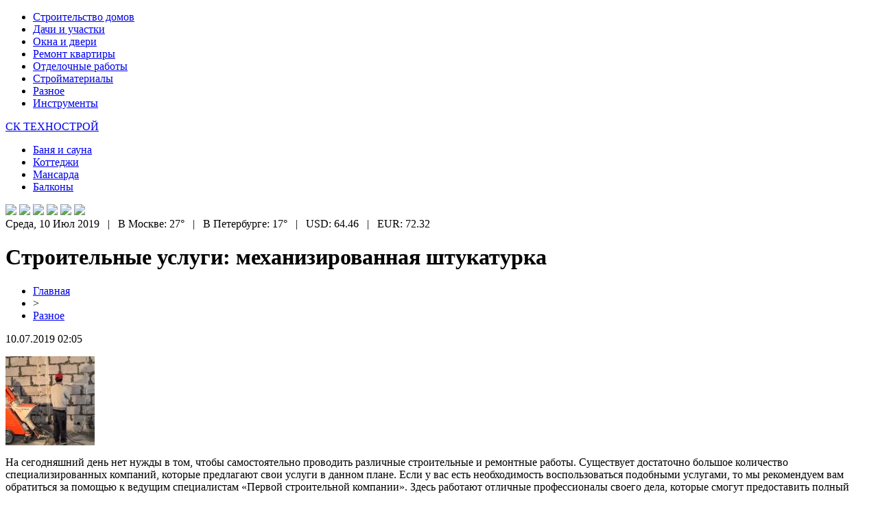

--- FILE ---
content_type: text/html; charset=UTF-8
request_url: http://sktechnostroy.ru/stroitelnye-uslugi-mehanizirovannaya-shtukaturka/
body_size: 6746
content:
<!DOCTYPE html PUBLIC "-//W3C//DTD XHTML 1.0 Transitional//EN" "http://www.w3.org/TR/xhtml1/DTD/xhtml1-transitional.dtd">
<html xmlns="http://www.w3.org/1999/xhtml">
<head>
<meta http-equiv="Content-Type" content="text/html; charset=utf-8" />

<title>Строительные услуги: механизированная штукатурка</title>
<meta name="description" content="На сегодняшний день нет нужды в том, чтобы самостоятельно проводить различные строительные и ремонтные работы. Существует достаточно большое количество специализированных компаний, которые предлагают свои услуги в данном плане. Если у вас есть необходимость воспользоваться подобными услугами, то мы рекомендуем вам обратиться за помощью к ведущим специалистам «Первой строительной компании»." />
<meta name="keywords" content="Строительные, услуги, механизированная, штукатурка" />

<link rel="icon" href="http://sktechnostroy.ru/favicon.png" type="image/png" />
<link rel="stylesheet" href="http://sktechnostroy.ru/wp-content/themes/site/style.css" type="text/css" />
<link href='http://fonts.googleapis.com/css?family=Cuprum:400,400italic&subset=cyrillic' rel='stylesheet' type='text/css'><meta name='robots' content='max-image-preview:large' />
<style id='classic-theme-styles-inline-css' type='text/css'>
/*! This file is auto-generated */
.wp-block-button__link{color:#fff;background-color:#32373c;border-radius:9999px;box-shadow:none;text-decoration:none;padding:calc(.667em + 2px) calc(1.333em + 2px);font-size:1.125em}.wp-block-file__button{background:#32373c;color:#fff;text-decoration:none}
</style>
<style id='global-styles-inline-css' type='text/css'>
body{--wp--preset--color--black: #000000;--wp--preset--color--cyan-bluish-gray: #abb8c3;--wp--preset--color--white: #ffffff;--wp--preset--color--pale-pink: #f78da7;--wp--preset--color--vivid-red: #cf2e2e;--wp--preset--color--luminous-vivid-orange: #ff6900;--wp--preset--color--luminous-vivid-amber: #fcb900;--wp--preset--color--light-green-cyan: #7bdcb5;--wp--preset--color--vivid-green-cyan: #00d084;--wp--preset--color--pale-cyan-blue: #8ed1fc;--wp--preset--color--vivid-cyan-blue: #0693e3;--wp--preset--color--vivid-purple: #9b51e0;--wp--preset--gradient--vivid-cyan-blue-to-vivid-purple: linear-gradient(135deg,rgba(6,147,227,1) 0%,rgb(155,81,224) 100%);--wp--preset--gradient--light-green-cyan-to-vivid-green-cyan: linear-gradient(135deg,rgb(122,220,180) 0%,rgb(0,208,130) 100%);--wp--preset--gradient--luminous-vivid-amber-to-luminous-vivid-orange: linear-gradient(135deg,rgba(252,185,0,1) 0%,rgba(255,105,0,1) 100%);--wp--preset--gradient--luminous-vivid-orange-to-vivid-red: linear-gradient(135deg,rgba(255,105,0,1) 0%,rgb(207,46,46) 100%);--wp--preset--gradient--very-light-gray-to-cyan-bluish-gray: linear-gradient(135deg,rgb(238,238,238) 0%,rgb(169,184,195) 100%);--wp--preset--gradient--cool-to-warm-spectrum: linear-gradient(135deg,rgb(74,234,220) 0%,rgb(151,120,209) 20%,rgb(207,42,186) 40%,rgb(238,44,130) 60%,rgb(251,105,98) 80%,rgb(254,248,76) 100%);--wp--preset--gradient--blush-light-purple: linear-gradient(135deg,rgb(255,206,236) 0%,rgb(152,150,240) 100%);--wp--preset--gradient--blush-bordeaux: linear-gradient(135deg,rgb(254,205,165) 0%,rgb(254,45,45) 50%,rgb(107,0,62) 100%);--wp--preset--gradient--luminous-dusk: linear-gradient(135deg,rgb(255,203,112) 0%,rgb(199,81,192) 50%,rgb(65,88,208) 100%);--wp--preset--gradient--pale-ocean: linear-gradient(135deg,rgb(255,245,203) 0%,rgb(182,227,212) 50%,rgb(51,167,181) 100%);--wp--preset--gradient--electric-grass: linear-gradient(135deg,rgb(202,248,128) 0%,rgb(113,206,126) 100%);--wp--preset--gradient--midnight: linear-gradient(135deg,rgb(2,3,129) 0%,rgb(40,116,252) 100%);--wp--preset--font-size--small: 13px;--wp--preset--font-size--medium: 20px;--wp--preset--font-size--large: 36px;--wp--preset--font-size--x-large: 42px;--wp--preset--spacing--20: 0.44rem;--wp--preset--spacing--30: 0.67rem;--wp--preset--spacing--40: 1rem;--wp--preset--spacing--50: 1.5rem;--wp--preset--spacing--60: 2.25rem;--wp--preset--spacing--70: 3.38rem;--wp--preset--spacing--80: 5.06rem;--wp--preset--shadow--natural: 6px 6px 9px rgba(0, 0, 0, 0.2);--wp--preset--shadow--deep: 12px 12px 50px rgba(0, 0, 0, 0.4);--wp--preset--shadow--sharp: 6px 6px 0px rgba(0, 0, 0, 0.2);--wp--preset--shadow--outlined: 6px 6px 0px -3px rgba(255, 255, 255, 1), 6px 6px rgba(0, 0, 0, 1);--wp--preset--shadow--crisp: 6px 6px 0px rgba(0, 0, 0, 1);}:where(.is-layout-flex){gap: 0.5em;}:where(.is-layout-grid){gap: 0.5em;}body .is-layout-flex{display: flex;}body .is-layout-flex{flex-wrap: wrap;align-items: center;}body .is-layout-flex > *{margin: 0;}body .is-layout-grid{display: grid;}body .is-layout-grid > *{margin: 0;}:where(.wp-block-columns.is-layout-flex){gap: 2em;}:where(.wp-block-columns.is-layout-grid){gap: 2em;}:where(.wp-block-post-template.is-layout-flex){gap: 1.25em;}:where(.wp-block-post-template.is-layout-grid){gap: 1.25em;}.has-black-color{color: var(--wp--preset--color--black) !important;}.has-cyan-bluish-gray-color{color: var(--wp--preset--color--cyan-bluish-gray) !important;}.has-white-color{color: var(--wp--preset--color--white) !important;}.has-pale-pink-color{color: var(--wp--preset--color--pale-pink) !important;}.has-vivid-red-color{color: var(--wp--preset--color--vivid-red) !important;}.has-luminous-vivid-orange-color{color: var(--wp--preset--color--luminous-vivid-orange) !important;}.has-luminous-vivid-amber-color{color: var(--wp--preset--color--luminous-vivid-amber) !important;}.has-light-green-cyan-color{color: var(--wp--preset--color--light-green-cyan) !important;}.has-vivid-green-cyan-color{color: var(--wp--preset--color--vivid-green-cyan) !important;}.has-pale-cyan-blue-color{color: var(--wp--preset--color--pale-cyan-blue) !important;}.has-vivid-cyan-blue-color{color: var(--wp--preset--color--vivid-cyan-blue) !important;}.has-vivid-purple-color{color: var(--wp--preset--color--vivid-purple) !important;}.has-black-background-color{background-color: var(--wp--preset--color--black) !important;}.has-cyan-bluish-gray-background-color{background-color: var(--wp--preset--color--cyan-bluish-gray) !important;}.has-white-background-color{background-color: var(--wp--preset--color--white) !important;}.has-pale-pink-background-color{background-color: var(--wp--preset--color--pale-pink) !important;}.has-vivid-red-background-color{background-color: var(--wp--preset--color--vivid-red) !important;}.has-luminous-vivid-orange-background-color{background-color: var(--wp--preset--color--luminous-vivid-orange) !important;}.has-luminous-vivid-amber-background-color{background-color: var(--wp--preset--color--luminous-vivid-amber) !important;}.has-light-green-cyan-background-color{background-color: var(--wp--preset--color--light-green-cyan) !important;}.has-vivid-green-cyan-background-color{background-color: var(--wp--preset--color--vivid-green-cyan) !important;}.has-pale-cyan-blue-background-color{background-color: var(--wp--preset--color--pale-cyan-blue) !important;}.has-vivid-cyan-blue-background-color{background-color: var(--wp--preset--color--vivid-cyan-blue) !important;}.has-vivid-purple-background-color{background-color: var(--wp--preset--color--vivid-purple) !important;}.has-black-border-color{border-color: var(--wp--preset--color--black) !important;}.has-cyan-bluish-gray-border-color{border-color: var(--wp--preset--color--cyan-bluish-gray) !important;}.has-white-border-color{border-color: var(--wp--preset--color--white) !important;}.has-pale-pink-border-color{border-color: var(--wp--preset--color--pale-pink) !important;}.has-vivid-red-border-color{border-color: var(--wp--preset--color--vivid-red) !important;}.has-luminous-vivid-orange-border-color{border-color: var(--wp--preset--color--luminous-vivid-orange) !important;}.has-luminous-vivid-amber-border-color{border-color: var(--wp--preset--color--luminous-vivid-amber) !important;}.has-light-green-cyan-border-color{border-color: var(--wp--preset--color--light-green-cyan) !important;}.has-vivid-green-cyan-border-color{border-color: var(--wp--preset--color--vivid-green-cyan) !important;}.has-pale-cyan-blue-border-color{border-color: var(--wp--preset--color--pale-cyan-blue) !important;}.has-vivid-cyan-blue-border-color{border-color: var(--wp--preset--color--vivid-cyan-blue) !important;}.has-vivid-purple-border-color{border-color: var(--wp--preset--color--vivid-purple) !important;}.has-vivid-cyan-blue-to-vivid-purple-gradient-background{background: var(--wp--preset--gradient--vivid-cyan-blue-to-vivid-purple) !important;}.has-light-green-cyan-to-vivid-green-cyan-gradient-background{background: var(--wp--preset--gradient--light-green-cyan-to-vivid-green-cyan) !important;}.has-luminous-vivid-amber-to-luminous-vivid-orange-gradient-background{background: var(--wp--preset--gradient--luminous-vivid-amber-to-luminous-vivid-orange) !important;}.has-luminous-vivid-orange-to-vivid-red-gradient-background{background: var(--wp--preset--gradient--luminous-vivid-orange-to-vivid-red) !important;}.has-very-light-gray-to-cyan-bluish-gray-gradient-background{background: var(--wp--preset--gradient--very-light-gray-to-cyan-bluish-gray) !important;}.has-cool-to-warm-spectrum-gradient-background{background: var(--wp--preset--gradient--cool-to-warm-spectrum) !important;}.has-blush-light-purple-gradient-background{background: var(--wp--preset--gradient--blush-light-purple) !important;}.has-blush-bordeaux-gradient-background{background: var(--wp--preset--gradient--blush-bordeaux) !important;}.has-luminous-dusk-gradient-background{background: var(--wp--preset--gradient--luminous-dusk) !important;}.has-pale-ocean-gradient-background{background: var(--wp--preset--gradient--pale-ocean) !important;}.has-electric-grass-gradient-background{background: var(--wp--preset--gradient--electric-grass) !important;}.has-midnight-gradient-background{background: var(--wp--preset--gradient--midnight) !important;}.has-small-font-size{font-size: var(--wp--preset--font-size--small) !important;}.has-medium-font-size{font-size: var(--wp--preset--font-size--medium) !important;}.has-large-font-size{font-size: var(--wp--preset--font-size--large) !important;}.has-x-large-font-size{font-size: var(--wp--preset--font-size--x-large) !important;}
.wp-block-navigation a:where(:not(.wp-element-button)){color: inherit;}
:where(.wp-block-post-template.is-layout-flex){gap: 1.25em;}:where(.wp-block-post-template.is-layout-grid){gap: 1.25em;}
:where(.wp-block-columns.is-layout-flex){gap: 2em;}:where(.wp-block-columns.is-layout-grid){gap: 2em;}
.wp-block-pullquote{font-size: 1.5em;line-height: 1.6;}
</style>
<script type="text/javascript" id="wp-postviews-cache-js-extra">
/* <![CDATA[ */
var viewsCacheL10n = {"admin_ajax_url":"http:\/\/sktechnostroy.ru\/wp-admin\/admin-ajax.php","post_id":"202"};
/* ]]> */
</script>
<script type="text/javascript" src="http://sktechnostroy.ru/wp-content/plugins/post-views-counter-x/postviews-cache.js?ver=6.5.5" id="wp-postviews-cache-js"></script>
<link rel="canonical" href="http://sktechnostroy.ru/stroitelnye-uslugi-mehanizirovannaya-shtukaturka/" />
<link rel="alternate" type="application/json+oembed" href="http://sktechnostroy.ru/wp-json/oembed/1.0/embed?url=http%3A%2F%2Fsktechnostroy.ru%2Fstroitelnye-uslugi-mehanizirovannaya-shtukaturka%2F" />
<link rel="alternate" type="text/xml+oembed" href="http://sktechnostroy.ru/wp-json/oembed/1.0/embed?url=http%3A%2F%2Fsktechnostroy.ru%2Fstroitelnye-uslugi-mehanizirovannaya-shtukaturka%2F&#038;format=xml" />
</head>

<body>

<div id="preheadtop">
<div id="headtop">
	<ul>
		<li><a href="http://sktechnostroy.ru/index.php?s=дом">Строительство домов</a></li>
		<li><a href="http://sktechnostroy.ru/index.php?s=дач">Дачи и участки</a></li>
		<li><a href="http://sktechnostroy.ru/index.php?s=двер">Окна и двери</a></li>
		<li><a href="http://sktechnostroy.ru/index.php?s=ремонт">Ремонт квартиры</a></li>
		<li><a href="http://sktechnostroy.ru/index.php?s=отдел">Отделочные работы</a></li>
		<li><a href="http://sktechnostroy.ru/index.php?s=строймат">Стройматериалы</a></li>
		<li><a href="http://sktechnostroy.ru/ra/">Разное</a></li>
		<li><a href="http://sktechnostroy.ru/index.php?s=инструмент">Инструменты</a></li>
	</ul>
</div>
</div>

<div id="preheadmid">
<div id="headmid">
	<div id="headtopleft">
		<p><a href="http://sktechnostroy.ru/" title="СК ТЕХНОСТРОЙ &#8212; строительство по-новому">СК ТЕХНОСТРОЙ</a></p>
	</div>
	<div id="headtopmid">
		<ul>
			<li><a href="http://sktechnostroy.ru/index.php?s=бан">Баня и сауна</a></li>
			<li><a href="http://sktechnostroy.ru/index.php?s=Коттедж">Коттеджи</a></li>
			<li><a href="http://sktechnostroy.ru/index.php?s=Мансард">Мансарда</a></li>
			<li><a href="http://sktechnostroy.ru/index.php?s=Балкон">Балконы</a></li>
		</ul>
	</div>
	<div id="headtopright">
		<img src="http://sktechnostroy.ru/wp-content/themes/site/images/1.png" />
		<img src="http://sktechnostroy.ru/wp-content/themes/site/images/2.png" />
		<img src="http://sktechnostroy.ru/wp-content/themes/site/images/3.png" />
		<img src="http://sktechnostroy.ru/wp-content/themes/site/images/4.png" />
		<img src="http://sktechnostroy.ru/wp-content/themes/site/images/5.png" />
		<img src="http://sktechnostroy.ru/wp-content/themes/site/images/6.png" />
	</div>
</div>
</div>

<div id="preheadbot">
	<div id="headbot">
		Среда, 10 Июл 2019&nbsp;&nbsp;&nbsp;|&nbsp;&nbsp;&nbsp;В Москве: 27°&nbsp;&nbsp;&nbsp;|&nbsp;&nbsp;&nbsp;В Петербурге: 17°&nbsp;&nbsp;&nbsp;|&nbsp;&nbsp;&nbsp;USD: 64.46&nbsp;&nbsp;&nbsp;|&nbsp;&nbsp;&nbsp;EUR: 72.32
	</div>
</div>


<div id="main">
<div id="content">
	<h1>Строительные услуги: механизированная штукатурка</h1>
	<div class="inlenta">
		<div id="breadcrumb"><ul><li><a href="http://sktechnostroy.ru">Главная</a></li><li>&gt;</li><li><a href="http://sktechnostroy.ru/ra/">Разное</a></li></ul></div>		<div id="datecont">10.07.2019 02:05</div>
	</div>
			
	<div id="samtext">
							<p><img decoding="async" src="http://bilsh.com/wp-content/uploads/2017/06/1-7-130x130.jpg" alt="Строительные услуги: механизированная штукатурка" title="Строительные услуги: механизированная штукатурка" alt="Строительные услуги: механизированная штукатурка" title="Строительные услуги: механизированная штукатурка"/>  					</p>
<p>На сегодняшний день нет нужды в том, чтобы самостоятельно проводить различные строительные и ремонтные работы. Существует достаточно большое количество специализированных компаний, которые предлагают свои услуги в данном плане. Если у вас есть необходимость воспользоваться подобными услугами, то мы рекомендуем вам обратиться за помощью к ведущим специалистам «Первой строительной компании». Здесь работают отличные профессионалы своего дела, которые смогут предоставить полный спектр услуг. Чтобы узнать более подробно, вы можете воспользоваться официальным порталом компании в интернете.</p>
<p>В наше время, когда инновационные технологии внедряются в различные аспекты жизни человека, в строительном деле без них тоже не обошлось. Мало того, чтоб появляются новые методы строительства, различные материалы, так еще и оборудование. Практически все ремонтные и строительные работы полностью автоматизированы. Теперь нет надобности в том, чтобы прилагать усилия и иметь тяжелый физический труд. Механизированная штукатурка, например, является неотъемлемой частью любых строительных работ. Сегодня такие услуги полностью заменили тяжелый труд мастеров.</p>
<p>Теперь не нужно штукатурить стены самостоятельно. Можно об этом даже не думать. Подобная возможность, механизировать процесс штукатурки – это идеальный способ выровнять все стены в помещении, при этом, не прилагая усилий и финансовых затрат. Для подобной работы будут применяться специализированные штукатурные станции, которые позволят эффективно выровнять все поверхности, даже на большой площади. Использование подобного метода в механизированной штукатурке дает несколько основных преимуществ. Например, поверхность любых стен станет идеально ровной, что, в том случае, если вы решите поклеить обои, шпаклевка вам уже не потребуется. В день подобное оборудование сможет выполнить от 60 до 100 квадратных метров. Соответственно, используя подобное оборудование, вы существенно снижаете свои финансовые затраты. Мы предлагаем вам воспользоваться услугами данной компании, чтобы изначально хотя бы проконсультироваться со специалистами клиентской службы поддержки. Вы можете перейти на официальный сайт и воспользоваться контактными номерами телефонов колл-центра. Специалисты компании предоставляют годовую гарантию на все виды выполненных работ, что дает больше уверенности в профессионализме и высоком опыте сотрудников. </p>
		
			</div>	

<div id="alsor">
<p><img src="http://sktechnostroy.ru/wp-content/themes/site/images/li.png" width="6" height="9" style="margin-right:6px;" /><a href="http://sktechnostroy.ru/pravilnyj-montazh-unitaza/">Правильный монтаж унитаза</a></p>
<p><img src="http://sktechnostroy.ru/wp-content/themes/site/images/li.png" width="6" height="9" style="margin-right:6px;" /><a href="http://sktechnostroy.ru/provodim-otoplenie-na-lodzhiyu/">Проводим отопление на лоджию</a></p>
<p><img src="http://sktechnostroy.ru/wp-content/themes/site/images/li.png" width="6" height="9" style="margin-right:6px;" /><a href="http://sktechnostroy.ru/czementnyj-pol-v-zagorodnom-dome/">Цементный пол в загородном доме</a></p>
<p><img src="http://sktechnostroy.ru/wp-content/themes/site/images/li.png" width="6" height="9" style="margin-right:6px;" /><a href="http://sktechnostroy.ru/kak-pravilno-okrashivat-steny/">Как правильно окрашивать стены</a></p>
<p><img src="http://sktechnostroy.ru/wp-content/themes/site/images/li.png" width="6" height="9" style="margin-right:6px;" /><a href="http://sktechnostroy.ru/vybiraem-shtory-dlya-detskoj-komnaty/">Выбираем шторы для детской комнаты</a></p>
</div>


</div>

<div id="sidebar">


<div class="fotrep">
<div class="sidka">
	<div class="sidro">Публикации и стройсоветы</div>
	<div class="sideother">
			<p><a href="http://sktechnostroy.ru/populyarnye-napravleniya-dostavki-gruzov-iz-astrahani/">Популярные направления доставки грузов из Астрахани</a><br/><span>14 Июл 13:02</span></p>
			<p><a href="http://sktechnostroy.ru/vybor-skladskoj-gruzopodemnoj-tehniki/">Выбор Складской Грузоподъемной Техники</a><br/><span>28 Ноя 08:03</span></p>
			<p><a href="http://sktechnostroy.ru/kak-vybrat-dveri-so-skrytym-korobom/">Как выбрать двери со скрытым коробом</a><br/><span>02 Сен 06:08</span></p>
			<p><a href="http://sktechnostroy.ru/gsp-v-shpone-gotovyj-variant-otdelki/">ГСП в шпоне – готовый вариант отделки</a><br/><span>07 Авг 05:57</span></p>
			<p><a href="http://sktechnostroy.ru/osnovnye-sovety-pri-pokupke-kvartiry/">Основные советы при покупке квартиры</a><br/><span>24 Июн 01:19</span></p>
			<p><a href="http://sktechnostroy.ru/osnovnye-etapy-arhitekturnogo-proektirovaniya-zdanij/">Основные этапы архитектурного проектирования зданий</a><br/><span>31 Янв 12:29</span></p>
			<p><a href="http://sktechnostroy.ru/speczialisty-v-sfere-remonta-kvartir/">Специалисты в сфере ремонта квартир</a><br/><span>23 Дек 12:19</span></p>
			<p><a href="http://sktechnostroy.ru/modulnye-zdaniya-ot-gk-strojmodul/">Модульные здания от ГК СтройМодуль</a><br/><span>23 Дек 11:08</span></p>
			<p><a href="http://sktechnostroy.ru/gipermarket-dverej-v-kieve/">Гипермаркет дверей в Киеве</a><br/><span>01 Окт 15:45</span></p>
			<p><a href="http://sktechnostroy.ru/gazovye-generatory-modeli-preimushhestva-harakteristiki/">Газовые Генераторы: Модели, Преимущества, Характеристики</a><br/><span>30 Июн 13:23</span></p>
			<p><a href="http://sktechnostroy.ru/kachestvennaya-rezinovaya-kroshka-s-dostavkoj/">Качественная резиновая крошка с доставкой</a><br/><span>10 Авг 01:33</span></p>
			<p><a href="http://sktechnostroy.ru/kachestvennyj-i-bystryj-remont-kvartir-ot-ask-trian/">Качественный и быстрый ремонт квартир от АСК Триан</a><br/><span>15 Апр 09:15</span></p>
			<p><a href="http://sktechnostroy.ru/ustanovka-plastikovyh-okon-v-kvartire/">Установка пластиковых окон в квартире</a><br/><span>15 Дек 23:45</span></p>
			<p><a href="http://sktechnostroy.ru/zamena-povrezhdennoj-poloviczy/">Замена поврежденной половицы</a><br/><span>15 Дек 22:57</span></p>
			<p><a href="http://sktechnostroy.ru/montazh-podokonnikov/">Монтаж подоконников</a><br/><span>15 Дек 21:16</span></p>
			<p><a href="http://sktechnostroy.ru/kachestvennaya-krovlya-komfort-v-dome/">Качественная кровля — комфорт в доме</a><br/><span>15 Дек 21:10</span></p>
			<p><a href="http://sktechnostroy.ru/poryadok-ustanovki-plastikovyh-okon/">Порядок установки пластиковых окон</a><br/><span>15 Дек 16:35</span></p>
			<p><a href="http://sktechnostroy.ru/kak-otrestavrirovat-derevyannuyu-dver/">Как отреставрировать деревянную дверь</a><br/><span>15 Дек 09:05</span></p>
			<p><a href="http://sktechnostroy.ru/italyanskij-stil-v-interere/">Итальянский стиль в интерьере</a><br/><span>15 Дек 06:07</span></p>
			<p><a href="http://sktechnostroy.ru/kak-ustanovit-bambukovyj-pol/">Как установить бамбуковый пол</a><br/><span>15 Дек 04:57</span></p>
			<p><a href="http://sktechnostroy.ru/reports.html">Отчеты по Википедии</a><br/><span>10 Июл 02:05</span></p>
	</div>
</div>
</div>

</div>
</div>

<div id="indafoot">
<div id="footmenu">
	<ul>
		<li><a href="http://sktechnostroy.ru/index.php?s=дом">Строительство домов</a></li>
		<li><a href="http://sktechnostroy.ru/index.php?s=дач">Дачи и участки</a></li>
		<li><a href="http://sktechnostroy.ru/index.php?s=двер">Окна и двери</a></li>
		<li><a href="http://sktechnostroy.ru/index.php?s=ремонт">Ремонт квартиры</a></li>
		<li><a href="http://sktechnostroy.ru/index.php?s=отдел">Отделочные работы</a></li>
		<li><a href="http://sktechnostroy.ru/index.php?s=строймат">Стройматериалы</a></li>
		<li><a href="http://sktechnostroy.ru/ra/">Разное</a></li>
		<li><a href="http://sktechnostroy.ru/index.php?s=инструмент">Инструменты</a></li>
		<li><a href="http://sktechnostroy.ru/so/">События</a></li>
	</ul>
</div>

<div id="footfoot">
		2026 &copy; "<a href="http://sktechnostroy.ru/">СК ТЕХНОСТРОЙ &#8212; строительство по-новому</a>". Все права защищены. <a href="http://sktechnostroy.ru/sitemap.xml">Карта сайта</a> | <a href="http://sktechnostroy.ru/sitemapx.xml">SM</a> | <img src="http://1by.by/mails/sktechnostroyru.png" />
</div>
</div>
<!--noindex-->
<img src="https://mc.yandex.ru/watch/53961841" style="position:absolute; left:-9999px;" alt="" /><!--/noindex-->

</body>

</html>